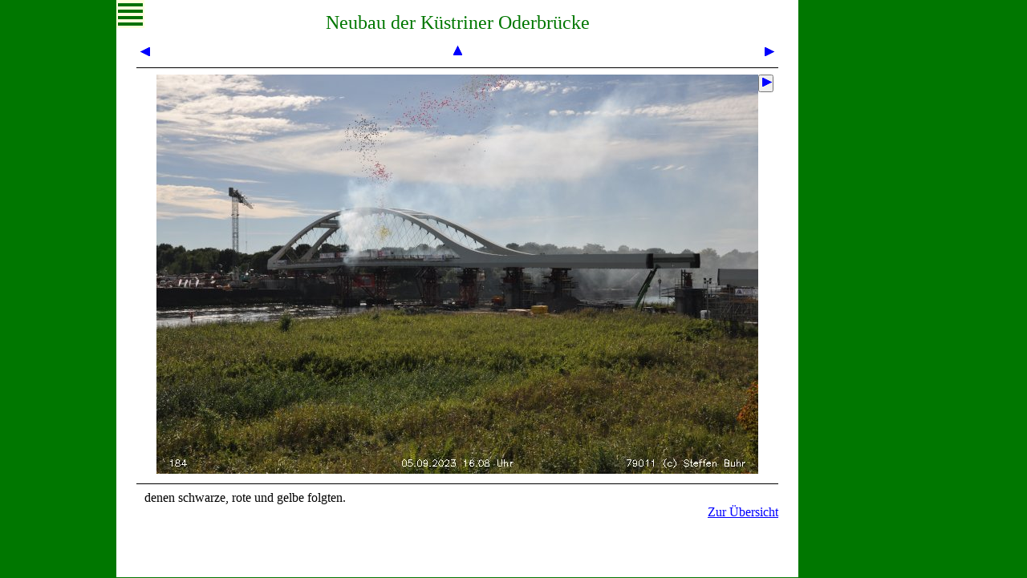

--- FILE ---
content_type: text/html; charset=UTF-8
request_url: https://blocksignal.de/index.php?w=fot&s=oderbruecke&m&nr=184&b=0
body_size: 2034
content:
<!DOCTYPE HTML>
<!-- Copyright Steffen Buhr -->
<html lang="de"><head><base target="_top">
<meta http-equiv="content-type" content="text/html; charset=UTF-8">
<meta name="viewport" content="width=device-width, height=device-height, initial-scale=1.0">
<meta name="generator" content="bluefish 1.0.2">
<meta name="author" content="Steffen Buhr">
<meta name="description" content="Beschreibung einiger interessanter sicherungstechnischer Projekte, Grundsätze für Signalanlagen, Stadtpläne Berlin, Karte des Deutschen Reichs, Karten einiger RBD, Karten des deutschen Eisenbahnnetzes">
<meta name="robots" content="index, follow">
<meta name="keywords" content="Mast, Betonmast, Betonmaste, Doppelmast, Schleuderbeton, Schleuderbeton, Fotosuche, Schlesien, Breslau, Wrocław, Hermsdorf, Jerzmanki, Nikolausdorf, Mikułowa, Königszelt, Jaworzyna Śląska">
<title>Fotoserien &ndash; www.blocksignal.de</title>
<link rel="canonical" href="https://www.blocksignal.de/index.php?w=fot">
<link rel="stylesheet" type="text/css" href="/allgem.css">
<link rel="stylesheet" type="text/css" href="/menud.css">
<link rel="stylesheet" type="text/css" href="/menum.css">
<link rel="stylesheet" type="text/css" href="/fot.css"><style><!--
#navh:hover #navi { width: 22em; }
#navh:hover #navl { width: 22em; }
#inha { padding: 0 25px; }
#inhm { left: -25px; }
@media only all and (min-width: 850px) { #inha { max-width: 800px;	width: calc(100% - 190px); } }
@media only all and (max-width: 850px) { #inha { width: calc(100% - 50px); } } --></style>
<link rel="stylesheet" href="/druck.css" media="print">
</head><body>
<div id="rand">
<div id="navh" onclick="">
<div id="navi"><ul id="navl">
<li><h2 class="h2i"><a href="index.php?w=ind&amp;m" title="Zur Startseite">Inhalt</a></h2></li>
<li><hr class="hr1"></li>
<li class="ho"><a href="stw/stw.php?w=drg&amp;m">Lichtta&shy;ges&shy;sig&shy;na&shy;le bei der DRG</a> <a href="stw/stw.php?w=drp&amp;m"><img src="pix/plk.gif" width="15" height="10" alt="polnische Flagge - zum polnischen Text / do tekstu polskiego" title="do tekstu polskiego / zum polnischen Text"></a></li>
<li class="ho"><a href="stw/stw.php?w=sv1&amp;m">Signalver&shy;bin&shy;dun&shy;gen (Sv-Sig&shy;na&shy;le)</a></li>
<li class="ho"><a href="stw/stw.php?w=sfb&amp;m">Stadtfern&shy;bahn Ber&shy;lin</a></li>
<li class="ho"><a href="stw/stw.php?w=pat&amp;m">Patronen&shy;stell&shy;werk</a></li>
<li class="ho"><a href="stw/stw.php?w=pee&amp;m">Peenem&uuml;n&shy;de</a></li>
<li class="ho"><a href="stw/stw.php?w=k44&amp;m">K44-Stell&shy;werk</a></li>
<li class="ho"><a href="stw/stw.php?w=sgh&amp;m">Selbstblock Blan&shy;ken&shy;heim&nbsp;&ndash; Nord&shy;hau&shy;sen</a></li>
<li class="ho"><a href="stw/stw.php?w=and1&amp;m">Andere Sig&shy;nal&shy;sy&shy;ste&shy;me</a></li>
<li class="ho"><a href="gs/gs.php?w=vw&amp;m">Grunds&auml;t&shy;ze f&uuml;r Sig&shy;nal&shy;an&shy;la&shy;gen</a></li>
<li class="ho"><a href="krt/f.php?k=vw&amp;m">Karten</a></li>
<li class="ho"><a href="stw/stw.php?w=ver&amp;m">Verweise, Quel&shy;len, &Auml;n&shy;de&shy;run&shy;gen</a></li>
<li class="ho"><a href="stw/stw.php?w=wie&amp;m">Wie es hier&shy;zu kam</a><br><a href="stw/stw.php?w=wie&amp;m#im">Impres&shy;sum</a></li>
<li class="ho"><a href="gb/gb.php?&amp;m">G&auml;ste&shy;buch</a></li>
<li><hr class="hr2 livd"></li>
<li class="ho livd"><a href="index.php?w=fot&amp;s=oderbruecke&amp;nr=184&amp;d">Zur Desktop-Version</a></li>
</ul></div><!-- navi -->
<div id="logo"><div id="dlog"><div id="dlol"><a href="/stw/stw.php?w=sfb"><img src="/pix/ico.gif" width="20" height="55" alt="Stadtfernbahnsignal" title="Stadtfernbahnsignal"></a></div><div id="dlor"><a href="&#109;&#97;&#105;&#x6C;&#116;&#111;&#58;&#115;&#x62;&#107;&#64;&#98;&#108;o&#99;&#107;&#x73;&#105;&#x67;&#110;&#97;l&#46;&#100;&#101;">Mail</a></div></div><div id="dlou"><hr><span>©Steffen Buhr</span></div>
</div><!-- logo -->
</div><!-- navh -->
<div id="inha">
<div id="inhm"><a href="index.php?w=fot&amp;s=oderbruecke&amp;nr=184&amp;m" title="Navigation ausblenden (Mobile-Version)">
<img src="/pix/11.gif" width="15" height="15" alt="blauer Pfeil nach links oben"></a></div>
<div id="oben"></div><!-- <div id="noben"><a href="#oben"><img src="/pix/12.gif" width="15" height="15"></a></div> -->
<h2>Neubau der Küstriner Oderbrücke</h2><div class="b25 tze">
<a href="index.php?w=fot&amp;s=oderbruecke&amp;m&amp;nr=183&amp;b=0">
<img src="/pix/21.gif" width="15" height="15" alt="zurück" title="zurück"></a></div>
<div class="b90 tze"><a href="index.php?w=fot&amp;s=oderbruecke&amp;m&amp;nr=l184&amp;a=0#ank">
<img src="/pix/12.gif" width="15" height="15" alt="zur Übersicht" title="zur Übersicht"></a></div>
<div class="b25 tze">
<a href="index.php?w=fot&amp;s=oderbruecke&amp;m&amp;nr=185&amp;b=0" accesskey="n">
<img src="/pix/23.gif" width="15" height="15" alt="manuell weiter" title="manuell weiter"></a>
</div>
<div class="b99"><hr size="1"></div>
<div class="b25"></div>
<div id="deb" class="b90 tze"><a id="aeb" href="index.php?w=fot&amp;s=oderbruecke&amp;m&amp;nr=l184&amp;a=0#ank">
<img src="fs/oderbruecke/184.jpg" border="0"  alt="Bild 184 – Klick: Zurück zur Übersicht" title="Bild 184 – Klick: Zurück zur Übersicht" style=" width: 100%; max-width: 750px; height: auto;" class="foto"></a>
</div><div class="b25">
<form action="index.php" method="get"><input type="hidden" name="w" value="fot"><input type="hidden" name="s" value="oderbruecke"><input type="hidden" name="nr" value="185"><input type="hidden" name="t" value="0"><input type="hidden" name="m"><button type="submit" title="selbsttätig weiter&nbsp;…"><img src="/pix/23.gif" border="0" width="15" height="15" alt=""></button></form>
</div>
<div class="b99"><hr size="1"></div>
<div class="tju">denen schwarze, rote und gel­be folg­ten.</div>
<div class="tre"><a href="index.php?w=fot&amp;s=oderbruecke&amp;m&amp;nr=l184&amp;a=0#ank">Zur Übersicht</a></div>
</div><!-- inha -->
</div><!-- rand -->
</body></html>
